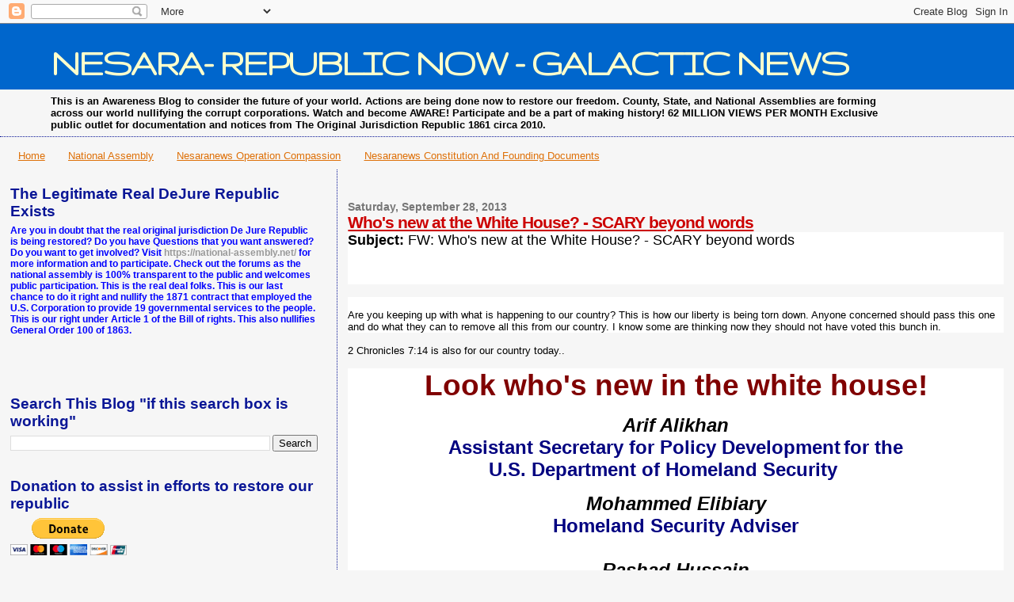

--- FILE ---
content_type: text/html; charset=UTF-8
request_url: https://nesaranews.blogspot.com/b/stats?style=BLACK_TRANSPARENT&timeRange=ALL_TIME&token=APq4FmATqQUkuhZEi9aHkbW3uF6vnbnTwMd_Hy7bsIL1pWPKKs_tSYQCK8gL-sq-HQAw4FHV-bWoGWefXnUPm_tFMVbrT6Svew
body_size: -7
content:
{"total":100974396,"sparklineOptions":{"backgroundColor":{"fillOpacity":0.1,"fill":"#000000"},"series":[{"areaOpacity":0.3,"color":"#202020"}]},"sparklineData":[[0,46],[1,63],[2,78],[3,84],[4,88],[5,90],[6,100],[7,95],[8,37],[9,28],[10,47],[11,65],[12,33],[13,19],[14,21],[15,21],[16,22],[17,32],[18,35],[19,24],[20,22],[21,16],[22,48],[23,44],[24,29],[25,21],[26,16],[27,23],[28,43],[29,0]],"nextTickMs":31858}